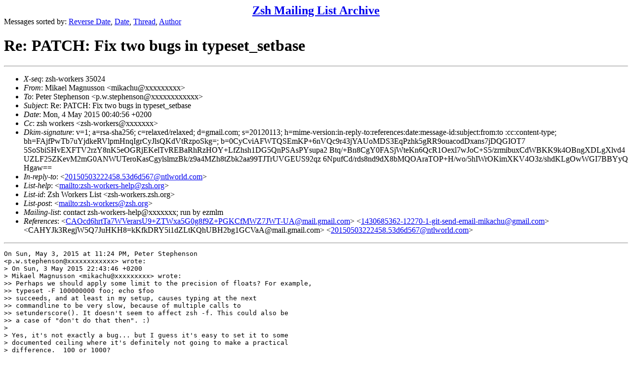

--- FILE ---
content_type: text/html
request_url: https://www.zsh.org/mla/workers/2015/msg00948.html
body_size: 6086
content:
<!-- MHonArc v2.6.18 -->
<!--X-Subject: Re: PATCH: Fix two bugs in typeset_setbase -->
<!--X-From-R13: [vxnry [ntahffba <zvxnpuhNtznvy.pbz> -->
<!--X-Date: Mon, 4 May 2015 00:40:56 +0200 -->
<!--X-Message-Id: CAHYJk3S7CnBdO5ZuEcz_a3RQgd4LK8zJgJ=&#45;gOiH7zwgO=qJjQ@mail.gmail.com -->
<!--X-Content-Type: text/plain -->
<!--X-Reference: CAOcd6hrtTa7WVerarsU9+ZTWxa5G0g8f9Z+PGKCfMWZ7JWT&#45;UA@mail.gmail.com -->
<!--X-Reference: 1430685362&#45;12270&#45;1&#45;git&#45;send&#45;email&#45;mikachu@gmail.com -->
<!--X-Reference: CAHYJk3RegjW5Q7JuHKH8=kKfkDRY5i1dZLtKQhUBH2bg1GCVaA@mail.gmail.com -->
<!--X-Reference: 20150503222458.53d6d567@ntlworld.com -->
<!--X-Head-End-->
<!DOCTYPE HTML PUBLIC "-//W3C//DTD HTML 4.01 Transitional//EN"
        "http://www.w3.org/TR/html4/loose.dtd">
<html>
<head>
<title>Re: PATCH: Fix two bugs in typeset_setbase</title>
</head>
<body>
<!--X-Body-Begin-->
<!--X-User-Header-->
<CENTER><FONT SIZE="+2"><B><A HREF="/mla/">Zsh Mailing List Archive</A></B></FONT></CENTER>
<!--X-User-Header-End-->
<!--X-TopPNI-->
Messages sorted by:
<A HREF="index.html">Reverse Date</A>,
<A HREF="date.html">Date</A>,
<A HREF="threads.html">Thread</A>,
<A HREF="author.html">Author</A>
<BR>
</UL>

<!--X-TopPNI-End-->
<!--X-MsgBody-->
<!--X-Subject-Header-Begin-->
<h1>Re: PATCH: Fix two bugs in typeset_setbase</h1>
<hr>
<!--X-Subject-Header-End-->
<!--X-Head-of-Message-->
<ul>
<li><em>X-seq</em>: zsh-workers 35024</li>
<li><em>From</em>: Mikael Magnusson &lt;mikachu@xxxxxxxxx&gt;</li>
<li><em>To</em>: Peter Stephenson &lt;p.w.stephenson@xxxxxxxxxxxx&gt;</li>
<li><em>Subject</em>: Re: PATCH: Fix two bugs in typeset_setbase</li>
<li><em>Date</em>: Mon, 4 May 2015 00:40:56 +0200</li>
<li><em>Cc</em>: zsh workers &lt;zsh-workers@xxxxxxx&gt;</li>
<li><em>Dkim-signature</em>: v=1; a=rsa-sha256; c=relaxed/relaxed;        d=gmail.com; s=20120113;        h=mime-version:in-reply-to:references:date:message-id:subject:from:to         :cc:content-type;        bh=FAjfPwTb7uYjdkeRVlpmHnqIgrCyJlsQKdVtRzpoSkg=;        b=0CyCviAFWTQSEmKP+6nVQc9r43jYAUoMDS3EqPzhk5gRR9ouacodDxans7jDQGIOT7         5SoSbiSHvEXFTV2rzY8nK5eOGRjEKelTvREBaRhRzHOY+LfZhsh1DG5QnPSAsPYsupa2         Btq/+Bn8CgY0FASjWteKn6QcR1Oexl7wJoC+S5/zrmibuxCdWBKK9k4OBngXDLgXlvd4         UZLF25ZKevM2mG0ANWUTeroKasCgylslmzBk/z9a4MZh8tZbk2aa99TJTrUVGEUS92qz         6NpufCd/rds8nd9dX8bMQOAraTOP+H/wo/5hIWrOKimXKV4O3z/shdKLgOwWGI7BBYyQ         Hgaw==</li>
<li><em>In-reply-to</em>: &lt;<a href="msg00947.html">20150503222458.53d6d567@ntlworld.com</a>&gt;</li>
<li><em>List-help</em>: &lt;<a href="mailto:zsh-workers-help@zsh.org">mailto:zsh-workers-help@zsh.org</a>&gt;</li>
<li><em>List-id</em>: Zsh Workers List &lt;zsh-workers.zsh.org&gt;</li>
<li><em>List-post</em>: &lt;<a href="mailto:zsh-workers@zsh.org">mailto:zsh-workers@zsh.org</a>&gt;</li>
<li><em>Mailing-list</em>: contact zsh-workers-help@xxxxxxx; run by ezmlm</li>
<li><em>References</em>: &lt;<a href="msg00943.html">CAOcd6hrtTa7WVerarsU9+ZTWxa5G0g8f9Z+PGKCfMWZ7JWT-UA@mail.gmail.com</a>&gt;	&lt;<a href="msg00945.html">1430685362-12270-1-git-send-email-mikachu@gmail.com</a>&gt;	&lt;CAHYJk3RegjW5Q7JuHKH8=kKfkDRY5i1dZLtKQhUBH2bg1GCVaA@mail.gmail.com&gt;	&lt;<a href="msg00947.html">20150503222458.53d6d567@ntlworld.com</a>&gt;</li>
</ul>
<!--X-Head-of-Message-End-->
<!--X-Head-Body-Sep-Begin-->
<hr>
<!--X-Head-Body-Sep-End-->
<!--X-Body-of-Message-->
<pre>On Sun, May 3, 2015 at 11:24 PM, Peter Stephenson
&lt;p.w.stephenson@xxxxxxxxxxxx&gt; wrote:
&gt; On Sun, 3 May 2015 22:43:46 +0200
&gt; Mikael Magnusson &lt;mikachu@xxxxxxxxx&gt; wrote:
&gt;&gt; Perhaps we should apply some limit to the precision of floats? For example,
&gt;&gt; typeset -F 100000000 foo; echo $foo
&gt;&gt; succeeds, and at least in my setup, causes typing at the next
&gt;&gt; commandline to be very slow, because of multiple calls to
&gt;&gt; setunderscore(). It doesn't seem to affect zsh -f. This could also be
&gt;&gt; a case of &quot;don't do that then&quot;. :)
&gt;
&gt; Yes, it's not exactly a bug... but I guess it's easy to set it to some
&gt; documented ceiling where it's definitely not going to make a practical
&gt; difference.  100 or 1000?

Came across this comment while poking around earlier (in
params.c:convfloat()), I guess 1000 should be a very safe limit.

    /*
     * The difficulty with the buffer size is that a %f conversion
     * prints all digits before the decimal point: with 64 bit doubles,
     * that's around 310.  We can't check without doing some quite
     * serious floating point operations we'd like to avoid.
     * Then we are liable to get all the digits
     * we asked for after the decimal point, or we should at least
     * bargain for it.  So we just allocate 512 + digits.  This
     * should work until somebody decides on 128-bit doubles.
     */


-- 
Mikael Magnusson

</pre>
<!--X-Body-of-Message-End-->
<!--X-MsgBody-End-->
<!--X-Follow-Ups-->
<hr>
<ul><li><strong>Follow-Ups</strong>:
<ul>
<li><strong><a name="00950" href="msg00950.html">Re: PATCH: Fix two bugs in typeset_setbase</a></strong>
<ul><li><em>From:</em> Mikael Magnusson</li></ul></li>
</ul></li></ul>
<!--X-Follow-Ups-End-->
<!--X-References-->
<ul><li><strong>References</strong>:
<ul>
<li><strong><a name="00943" href="msg00943.html">'typeset -F' behaves unexpectedly for &quot;-F 1&quot; and &quot;-F 0&quot;</a></strong>
<ul><li><em>From:</em> David Hughes</li></ul></li>
<li><strong><a name="00945" href="msg00945.html">PATCH: Fix two bugs in typeset_setbase</a></strong>
<ul><li><em>From:</em> Mikael Magnusson</li></ul></li>
<li><strong><a name="00946" href="msg00946.html">Re: PATCH: Fix two bugs in typeset_setbase</a></strong>
<ul><li><em>From:</em> Mikael Magnusson</li></ul></li>
<li><strong><a name="00947" href="msg00947.html">Re: PATCH: Fix two bugs in typeset_setbase</a></strong>
<ul><li><em>From:</em> Peter Stephenson</li></ul></li>
</ul></li></ul>
<!--X-References-End-->
<!--X-BotPNI-->
<HR>
Messages sorted by:
<A HREF="index.html">Reverse Date</A>,
<A HREF="date.html">Date</A>,
<A HREF="threads.html">Thread</A>,
<A HREF="author.html">Author</A>

<!--X-BotPNI-End-->
<!--X-User-Footer-->
<!--X-User-Footer-End-->
</body>
</html>
